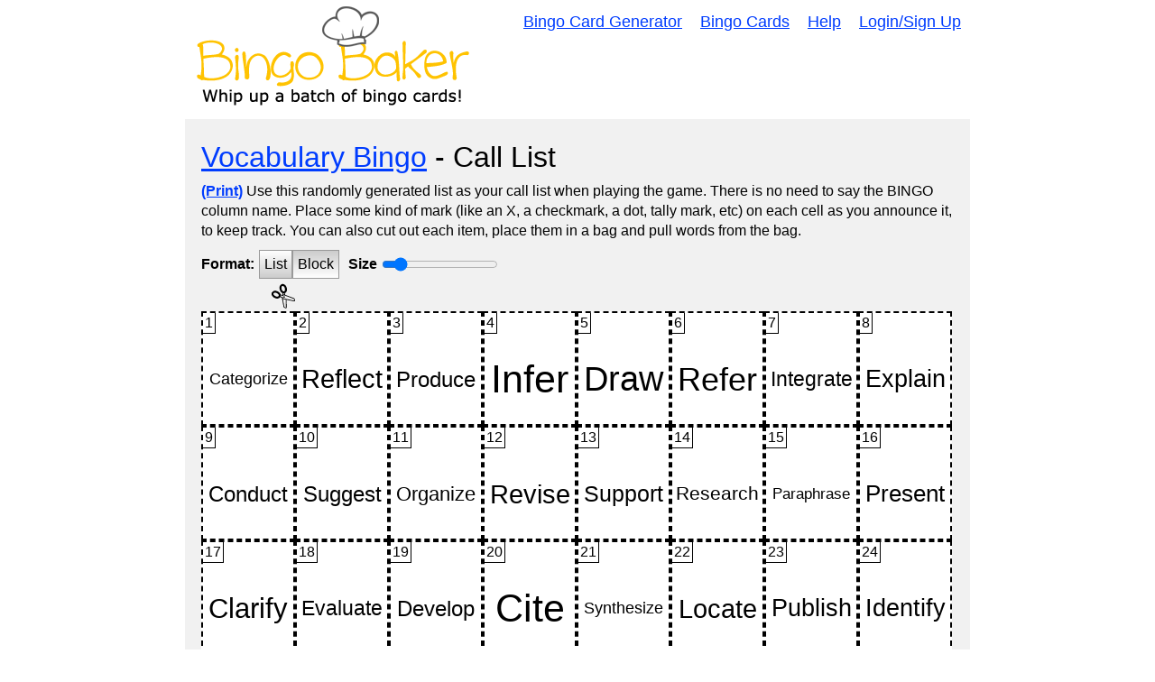

--- FILE ---
content_type: text/html; charset=utf-8
request_url: https://bingobaker.com/words/3308884
body_size: 6147
content:
<!DOCTYPE html>
<html xmlns="http://www.w3.org/1999/xhtml">
<head>
<meta http-equiv="Content-Type" content="text/html; charset=utf-8" />
<meta name="viewport" content="width=device-width, initial-scale=1">
<title>Vocabulary Bingo Call List</title>
<meta name="description" content="Use this call list for Vocabulary Bingo to conduct your bingo game." />

    

<link rel="icon" href="/favicon.ico"><!-- 32×32 -->
<link rel="icon" href="/.well-known/icon.svg" type="image/svg+xml">
<link rel="apple-touch-icon" href="/.well-known/apple.png"><!-- 180×180 -->
<link rel="manifest" href="/.well-known/site.webmanifest">






<link rel="stylesheet" href="/static/1760300139/CACHE/css/output.0bd5c669d346.css" type="text/css">

<meta name="google-site-verification" content="U_F6dHdF6CAhfX2AH3BpthzOHBr7YfT8U4yA-PYCQY8" />


    
    
        
        <meta property="og:site_name" content="Bingo Baker">
        <meta property="og:title" content="Vocabulary Bingo">
        <meta property="og:description" content="Use this call list for Vocabulary Bingo to conduct your bingo game.">
        <meta property="og:image" content="https://bingobaker.com/image/3308884/800/1/vocabulary-bingo.png">
        <meta property="og:url" content="https://bingobaker.com/words/3308884">
    

<style type="text/css">


</style>

    <meta name="robots" content="noindex">

</head>
<body>

<div id="header">
    <a href="/" id="logo"><img src="/static/1760300139/img/logo.gif" style="max-width:100%" alt="Bingo Baker - Bingo Card Maker" /></a>
    <div id="nav" role="navigation">
        <a href="/">Bingo Card Generator</a>
        <a href="/cards">Bingo Cards</a>
        <a href="/about">Help</a>
        
            <a href="/account/login">Login/Sign Up</a>
        
    </div>
</div>

<div class="wrapper">
    

<div class="container readable">
    <div id="card-wrapper" class="faqs">
        <div style="opacity:0; position:absolute; left:-10000px; top:-10000px">
            <svg data-namespace="" class="bingo-card-svg" version="1.1" xmlns="http://www.w3.org/2000/svg" xmlns:xlink="http://www.w3.org/1999/xlink" viewBox="0 0 760.0 1366.6666666666667"><rect class="nofill" width="760.0" height="1366.6666666666667" x="0" y="0" fill="rgba(255, 255, 255, 1.0)" /><defs><g id="svg-w-97072568" class="svg-cell"><rect data-row="0" data-col="0" aria-label="S-Categorize" aria-checked="false" role="checkbox"  width="150" height="150" x="0" y="0" fill-opacity="0" fill="transparent" /><text fill="rgba(0, 0, 0, 1.0)"  x="0" y="84" font-size="27" text-anchor="middle"   font-family="Arial, Helvetica, sans-serif"  ><tspan x="75.0" dy="0">Categorize</tspan></text></g><g id="svg-w-97072630" class="svg-cell"><rect data-row="0" data-col="1" aria-label="T-Reflect" aria-checked="false" role="checkbox"  width="150" height="150" x="0" y="0" fill-opacity="0" fill="transparent" /><text fill="rgba(0, 0, 0, 1.0)"  x="0" y="90" font-size="43" text-anchor="middle"   font-family="Arial, Helvetica, sans-serif"  ><tspan x="75.0" dy="0">Reflect</tspan></text></g><g id="svg-w-97072616" class="svg-cell"><rect data-row="0" data-col="2" aria-label="A-Produce" aria-checked="false" role="checkbox"  width="150" height="150" x="0" y="0" fill-opacity="0" fill="transparent" /><text fill="rgba(0, 0, 0, 1.0)"  x="0" y="88" font-size="36" text-anchor="middle"   font-family="Arial, Helvetica, sans-serif"  ><tspan x="75.0" dy="0">Produce</tspan></text></g><g id="svg-w-97072606" class="svg-cell"><rect data-row="0" data-col="3" aria-label="A-Infer" aria-checked="false" role="checkbox"  width="150" height="150" x="0" y="0" fill-opacity="0" fill="transparent" /><text fill="rgba(0, 0, 0, 1.0)"  x="0" y="97" font-size="64" text-anchor="middle"   font-family="Arial, Helvetica, sans-serif"  ><tspan x="75.0" dy="0">Infer</tspan></text></g><g id="svg-w-97072588" class="svg-cell"><rect data-row="0" data-col="4" aria-label="R-Draw" aria-checked="false" role="checkbox"  width="150" height="150" x="0" y="0" fill-opacity="0" fill="transparent" /><text fill="rgba(0, 0, 0, 1.0)"  x="0" y="95" font-size="57" text-anchor="middle"   font-family="Arial, Helvetica, sans-serif"  ><tspan x="75.0" dy="0">Draw</tspan></text></g><g id="svg-w-97072626" class="svg-cell"><rect data-row="1" data-col="0" aria-label="S-Refer" aria-checked="false" role="checkbox"  width="150" height="150" x="0" y="0" fill-opacity="0" fill="transparent" /><text fill="rgba(0, 0, 0, 1.0)"  x="0" y="94" font-size="54" text-anchor="middle"   font-family="Arial, Helvetica, sans-serif"  ><tspan x="75.0" dy="0">Refer</tspan></text></g><g id="svg-w-97072610" class="svg-cell"><rect data-row="1" data-col="1" aria-label="T-Integrate" aria-checked="false" role="checkbox"  width="150" height="150" x="0" y="0" fill-opacity="0" fill="transparent" /><text fill="rgba(0, 0, 0, 1.0)"  x="0" y="87" font-size="34" text-anchor="middle"   font-family="Arial, Helvetica, sans-serif"  ><tspan x="75.0" dy="0">Integrate</tspan></text></g><g id="svg-w-97072598" class="svg-cell"><rect data-row="1" data-col="2" aria-label="A-Explain" aria-checked="false" role="checkbox"  width="150" height="150" x="0" y="0" fill-opacity="0" fill="transparent" /><text fill="rgba(0, 0, 0, 1.0)"  x="0" y="89" font-size="41" text-anchor="middle"   font-family="Arial, Helvetica, sans-serif"  ><tspan x="75.0" dy="0">Explain</tspan></text></g><g id="svg-w-97072578" class="svg-cell"><rect data-row="1" data-col="3" aria-label="A-Conduct" aria-checked="false" role="checkbox"  width="150" height="150" x="0" y="0" fill-opacity="0" fill="transparent" /><text fill="rgba(0, 0, 0, 1.0)"  x="0" y="88" font-size="36" text-anchor="middle"   font-family="Arial, Helvetica, sans-serif"  ><tspan x="75.0" dy="0">Conduct</tspan></text></g><g id="svg-w-97072628" class="svg-cell"><rect data-row="1" data-col="4" aria-label="R-Suggest" aria-checked="false" role="checkbox"  width="150" height="150" x="0" y="0" fill-opacity="0" fill="transparent" /><text fill="rgba(0, 0, 0, 1.0)"  x="0" y="88" font-size="36" text-anchor="middle"   font-family="Arial, Helvetica, sans-serif"  ><tspan x="75.0" dy="0">Suggest</tspan></text></g><g id="svg-w-97072604" class="svg-cell"><rect data-row="2" data-col="0" aria-label="S-Organize" aria-checked="false" role="checkbox"  width="150" height="150" x="0" y="0" fill-opacity="0" fill="transparent" /><text fill="rgba(0, 0, 0, 1.0)"  x="0" y="87" font-size="33" text-anchor="middle"   font-family="Arial, Helvetica, sans-serif"  ><tspan x="75.0" dy="0">Organize</tspan></text></g><g id="svg-w-97072622" class="svg-cell"><rect data-row="2" data-col="1" aria-label="T-Revise" aria-checked="false" role="checkbox"  width="150" height="150" x="0" y="0" fill-opacity="0" fill="transparent" /><text fill="rgba(0, 0, 0, 1.0)"  x="0" y="91" font-size="44" text-anchor="middle"   font-family="Arial, Helvetica, sans-serif"  ><tspan x="75.0" dy="0">Revise</tspan></text></g><g id="svg-w-97072636" class="svg-cell"><rect data-row="2" data-col="2" aria-label="A-Support" aria-checked="false" role="checkbox"  width="150" height="150" x="0" y="0" fill-opacity="0" fill="transparent" /><text fill="rgba(0, 0, 0, 1.0)"  x="0" y="88" font-size="38" text-anchor="middle"   font-family="Arial, Helvetica, sans-serif"  ><tspan x="75.0" dy="0">Support</tspan></text></g><g id="svg-w-97072634" class="svg-cell"><rect data-row="2" data-col="3" aria-label="A-Research" aria-checked="false" role="checkbox"  width="150" height="150" x="0" y="0" fill-opacity="0" fill="transparent" /><text fill="rgba(0, 0, 0, 1.0)"  x="0" y="86" font-size="31" text-anchor="middle"   font-family="Arial, Helvetica, sans-serif"  ><tspan x="75.0" dy="0">Research</tspan></text></g><g id="svg-w-97072608" class="svg-cell"><rect data-row="2" data-col="4" aria-label="R-Paraphrase" aria-checked="false" role="checkbox"  width="150" height="150" x="0" y="0" fill-opacity="0" fill="transparent" /><text fill="rgba(0, 0, 0, 1.0)"  x="0" y="84" font-size="26" text-anchor="middle"   font-family="Arial, Helvetica, sans-serif"  ><tspan x="75.0" dy="0">Paraphrase</tspan></text></g><g id="svg-w-97072612" class="svg-cell"><rect data-row="3" data-col="0" aria-label="S-Present" aria-checked="false" role="checkbox"  width="150" height="150" x="0" y="0" fill-opacity="0" fill="transparent" /><text fill="rgba(0, 0, 0, 1.0)"  x="0" y="89" font-size="39" text-anchor="middle"   font-family="Arial, Helvetica, sans-serif"  ><tspan x="75.0" dy="0">Present</tspan></text></g><g id="svg-w-97072562" class="svg-cell"><rect data-row="3" data-col="1" aria-label="T-Clarify" aria-checked="false" role="checkbox"  width="150" height="150" x="0" y="0" fill-opacity="0" fill="transparent" /><text fill="rgba(0, 0, 0, 1.0)"  x="0" y="92" font-size="47" text-anchor="middle"   font-family="Arial, Helvetica, sans-serif"  ><tspan x="75.0" dy="0">Clarify</tspan></text></g><g id="svg-w-97072596" class="svg-cell"><rect data-row="3" data-col="2" aria-label="A-Evaluate" aria-checked="false" role="checkbox"  width="150" height="150" x="0" y="0" fill-opacity="0" fill="transparent" /><text fill="rgba(0, 0, 0, 1.0)"  x="0" y="87" font-size="34" text-anchor="middle"   font-family="Arial, Helvetica, sans-serif"  ><tspan x="75.0" dy="0">Evaluate</tspan></text></g><g id="svg-w-97072582" class="svg-cell"><rect data-row="3" data-col="3" aria-label="A-Develop" aria-checked="false" role="checkbox"  width="150" height="150" x="0" y="0" fill-opacity="0" fill="transparent" /><text fill="rgba(0, 0, 0, 1.0)"  x="0" y="88" font-size="36" text-anchor="middle"   font-family="Arial, Helvetica, sans-serif"  ><tspan x="75.0" dy="0">Develop</tspan></text></g><g id="svg-w-97072572" class="svg-cell"><rect data-row="3" data-col="4" aria-label="R-Cite" aria-checked="false" role="checkbox"  width="150" height="150" x="0" y="0" fill-opacity="0" fill="transparent" /><text fill="rgba(0, 0, 0, 1.0)"  x="0" y="97" font-size="64" text-anchor="middle"   font-family="Arial, Helvetica, sans-serif"  ><tspan x="75.0" dy="0">Cite</tspan></text></g><g id="svg-w-97072640" class="svg-cell"><rect data-row="4" data-col="0" aria-label="S-Synthesize" aria-checked="false" role="checkbox"  width="150" height="150" x="0" y="0" fill-opacity="0" fill="transparent" /><text fill="rgba(0, 0, 0, 1.0)"  x="0" y="84" font-size="27" text-anchor="middle"   font-family="Arial, Helvetica, sans-serif"  ><tspan x="75.0" dy="0">Synthesize</tspan></text></g><g id="svg-w-97072600" class="svg-cell"><rect data-row="4" data-col="1" aria-label="T-Locate" aria-checked="false" role="checkbox"  width="150" height="150" x="0" y="0" fill-opacity="0" fill="transparent" /><text fill="rgba(0, 0, 0, 1.0)"  x="0" y="91" font-size="44" text-anchor="middle"   font-family="Arial, Helvetica, sans-serif"  ><tspan x="75.0" dy="0">Locate</tspan></text></g><g id="svg-w-97072618" class="svg-cell"><rect data-row="4" data-col="2" aria-label="A-Publish" aria-checked="false" role="checkbox"  width="150" height="150" x="0" y="0" fill-opacity="0" fill="transparent" /><text fill="rgba(0, 0, 0, 1.0)"  x="0" y="89" font-size="41" text-anchor="middle"   font-family="Arial, Helvetica, sans-serif"  ><tspan x="75.0" dy="0">Publish</tspan></text></g><g id="svg-w-97072602" class="svg-cell"><rect data-row="4" data-col="3" aria-label="A-Identify" aria-checked="false" role="checkbox"  width="150" height="150" x="0" y="0" fill-opacity="0" fill="transparent" /><text fill="rgba(0, 0, 0, 1.0)"  x="0" y="89" font-size="41" text-anchor="middle"   font-family="Arial, Helvetica, sans-serif"  ><tspan x="75.0" dy="0">Identify</tspan></text></g><g id="svg-w-97072592" class="svg-cell"><rect data-row="4" data-col="4" aria-label="R-Elaborate" aria-checked="false" role="checkbox"  width="150" height="150" x="0" y="0" fill-opacity="0" fill="transparent" /><text fill="rgba(0, 0, 0, 1.0)"  x="0" y="86" font-size="31" text-anchor="middle"   font-family="Arial, Helvetica, sans-serif"  ><tspan x="75.0" dy="0">Elaborate</tspan></text></g><g id="svg-w-97072564" class="svg-cell"><rect data-row="5" data-col="0" aria-label="S-Articulate" aria-checked="false" role="checkbox"  width="150" height="150" x="0" y="0" fill-opacity="0" fill="transparent" /><text fill="rgba(0, 0, 0, 1.0)"  x="0" y="86" font-size="32" text-anchor="middle"   font-family="Arial, Helvetica, sans-serif"  ><tspan x="75.0" dy="0">Articulate</tspan></text></g><g id="svg-w-97072590" class="svg-cell"><rect data-row="5" data-col="1" aria-label="T-Describe" aria-checked="false" role="checkbox"  width="150" height="150" x="0" y="0" fill-opacity="0" fill="transparent" /><text fill="rgba(0, 0, 0, 1.0)"  x="0" y="87" font-size="34" text-anchor="middle"   font-family="Arial, Helvetica, sans-serif"  ><tspan x="75.0" dy="0">Describe</tspan></text></g><g id="svg-w-97072614" class="svg-cell"><rect data-row="5" data-col="2" aria-label="A-Interpret" aria-checked="false" role="checkbox"  width="150" height="150" x="0" y="0" fill-opacity="0" fill="transparent" /><text fill="rgba(0, 0, 0, 1.0)"  x="0" y="88" font-size="36" text-anchor="middle"   font-family="Arial, Helvetica, sans-serif"  ><tspan x="75.0" dy="0">Interpret</tspan></text></g><g id="svg-w-97072574" class="svg-cell"><rect data-row="5" data-col="3" aria-label="A-Comprehend" aria-checked="false" role="checkbox"  width="150" height="150" x="0" y="0" fill-opacity="0" fill="transparent" /><text fill="rgba(0, 0, 0, 1.0)"  x="0" y="83" font-size="23" text-anchor="middle"   font-family="Arial, Helvetica, sans-serif"  ><tspan x="75.0" dy="0">Comprehend</tspan></text></g><g id="svg-w-97072624" class="svg-cell"><rect data-row="5" data-col="4" aria-label="R-Recount" aria-checked="false" role="checkbox"  width="150" height="150" x="0" y="0" fill-opacity="0" fill="transparent" /><text fill="rgba(0, 0, 0, 1.0)"  x="0" y="88" font-size="36" text-anchor="middle"   font-family="Arial, Helvetica, sans-serif"  ><tspan x="75.0" dy="0">Recount</tspan></text></g><g id="svg-w-97072620" class="svg-cell"><rect data-row="6" data-col="0" aria-label="S-Respond" aria-checked="false" role="checkbox"  width="150" height="150" x="0" y="0" fill-opacity="0" fill="transparent" /><text fill="rgba(0, 0, 0, 1.0)"  x="0" y="87" font-size="33" text-anchor="middle"   font-family="Arial, Helvetica, sans-serif"  ><tspan x="75.0" dy="0">Respond</tspan></text></g><g id="svg-w-97072594" class="svg-cell"><rect data-row="6" data-col="1" aria-label="T-Determine" aria-checked="false" role="checkbox"  width="150" height="150" x="0" y="0" fill-opacity="0" fill="transparent" /><text fill="rgba(0, 0, 0, 1.0)"  x="0" y="85" font-size="29" text-anchor="middle"   font-family="Arial, Helvetica, sans-serif"  ><tspan x="75.0" dy="0">Determine</tspan></text></g><g id="svg-w-97072632" class="svg-cell"><rect data-row="6" data-col="2" aria-label="A-Summarize" aria-checked="false" role="checkbox"  width="150" height="150" x="0" y="0" fill-opacity="0" fill="transparent" /><text fill="rgba(0, 0, 0, 1.0)"  x="0" y="84" font-size="26" text-anchor="middle"   font-family="Arial, Helvetica, sans-serif"  ><tspan x="75.0" dy="0">Summarize</tspan></text></g><g id="svg-w-97072566" class="svg-cell"><rect data-row="6" data-col="3" aria-label="A-Collaborate" aria-checked="false" role="checkbox"  width="150" height="150" x="0" y="0" fill-opacity="0" fill="transparent" /><text fill="rgba(0, 0, 0, 1.0)"  x="0" y="84" font-size="26" text-anchor="middle"   font-family="Arial, Helvetica, sans-serif"  ><tspan x="75.0" dy="0">Collaborate</tspan></text></g><g id="svg-w-97072570" class="svg-cell"><rect data-row="6" data-col="4" aria-label="R-Compare" aria-checked="false" role="checkbox"  width="150" height="150" x="0" y="0" fill-opacity="0" fill="transparent" /><text fill="rgba(0, 0, 0, 1.0)"  x="0" y="86" font-size="32" text-anchor="middle"   font-family="Arial, Helvetica, sans-serif"  ><tspan x="75.0" dy="0">Compare</tspan></text></g><g id="svg-w-97072586" class="svg-cell"><rect data-row="7" data-col="0" aria-label="S-Demonstrate" aria-checked="false" role="checkbox"  width="150" height="150" x="0" y="0" fill-opacity="0" fill="transparent" /><text fill="rgba(0, 0, 0, 1.0)"  x="0" y="83" font-size="23" text-anchor="middle"   font-family="Arial, Helvetica, sans-serif"  ><tspan x="75.0" dy="0">Demonstrate</tspan></text></g><g id="svg-w-97072580" class="svg-cell"><rect data-row="7" data-col="1" aria-label="T-Contrast" aria-checked="false" role="checkbox"  width="150" height="150" x="0" y="0" fill-opacity="0" fill="transparent" /><text fill="rgba(0, 0, 0, 1.0)"  x="0" y="88" font-size="35" text-anchor="middle"   font-family="Arial, Helvetica, sans-serif"  ><tspan x="75.0" dy="0">Contrast</tspan></text></g><g id="svg-w-97072638" class="svg-cell"><rect data-row="7" data-col="2" aria-label="A-Trace" aria-checked="false" role="checkbox"  width="150" height="150" x="0" y="0" fill-opacity="0" fill="transparent" /><text fill="rgba(0, 0, 0, 1.0)"  x="0" y="94" font-size="53" text-anchor="middle"   font-family="Arial, Helvetica, sans-serif"  ><tspan x="75.0" dy="0">Trace</tspan></text></g><g id="svg-w-97072560" class="svg-cell"><rect data-row="7" data-col="3" aria-label="A-Analyze" aria-checked="false" role="checkbox"  width="150" height="150" x="0" y="0" fill-opacity="0" fill="transparent" /><text fill="rgba(0, 0, 0, 1.0)"  x="0" y="88" font-size="37" text-anchor="middle"   font-family="Arial, Helvetica, sans-serif"  ><tspan x="75.0" dy="0">Analyze</tspan></text></g><g id="svg-w-97072576" class="svg-cell"><rect data-row="7" data-col="4" aria-label="R-Claim" aria-checked="false" role="checkbox"  width="150" height="150" x="0" y="0" fill-opacity="0" fill="transparent" /><text fill="rgba(0, 0, 0, 1.0)"  x="0" y="93" font-size="52" text-anchor="middle"   font-family="Arial, Helvetica, sans-serif"  ><tspan x="75.0" dy="0">Claim</tspan></text></g><g id="svg-w-97072584" class="svg-cell"><rect data-row="8" data-col="0" aria-label="S-Distinguish" aria-checked="false" role="checkbox"  width="150" height="150" x="0" y="0" fill-opacity="0" fill="transparent" /><text fill="rgba(0, 0, 0, 1.0)"  x="0" y="84" font-size="27" text-anchor="middle"   font-family="Arial, Helvetica, sans-serif"  ><tspan x="75.0" dy="0">Distinguish</tspan></text></g><g id="svg-w--42" class="svg-cell"><rect data-row="8" data-col="1" aria-label="T" aria-checked="false" role="checkbox"  width="150" height="150" x="0" y="0" fill-opacity="0" fill="transparent" /></g><g id="svg-w--43" class="svg-cell"><rect data-row="8" data-col="2" aria-label="A" aria-checked="false" role="checkbox"  width="150" height="150" x="0" y="0" fill-opacity="0" fill="transparent" /></g><g id="svg-w--44" class="svg-cell"><rect data-row="8" data-col="3" aria-label="A" aria-checked="false" role="checkbox"  width="150" height="150" x="0" y="0" fill-opacity="0" fill="transparent" /></g><g id="svg-w--45" class="svg-cell"><rect data-row="8" data-col="4" aria-label="R" aria-checked="false" role="checkbox"  width="150" height="150" x="0" y="0" fill-opacity="0" fill="transparent" /></g></defs><g data-word-id="97072568" class="rect" x="1.6666666666666667" y="1.6666666666666667"><g class="svg-cell"><rect data-row="0" data-col="0" aria-label="S-Categorize" aria-checked="false" role="checkbox"  width="150" height="150" x="1.6666666666666667" y="1.6666666666666667" fill-opacity="0" fill="transparent" /><text fill="rgba(0, 0, 0, 1.0)"  x="1.6666666666666667" y="85.66666666666667" font-size="27" text-anchor="middle"   font-family="Arial, Helvetica, sans-serif"  ><tspan x="76.66666666666667" dy="0">Categorize</tspan></text></g></g><g data-word-id="97072630" class="rect" x="153.33333333333334" y="1.6666666666666667"><g class="svg-cell"><rect data-row="0" data-col="1" aria-label="T-Reflect" aria-checked="false" role="checkbox"  width="150" height="150" x="153.33333333333334" y="1.6666666666666667" fill-opacity="0" fill="transparent" /><text fill="rgba(0, 0, 0, 1.0)"  x="153.33333333333334" y="91.66666666666667" font-size="43" text-anchor="middle"   font-family="Arial, Helvetica, sans-serif"  ><tspan x="228.33333333333334" dy="0">Reflect</tspan></text></g></g><g data-word-id="97072616" class="rect" x="305.0" y="1.6666666666666667"><g class="svg-cell"><rect data-row="0" data-col="2" aria-label="A-Produce" aria-checked="false" role="checkbox"  width="150" height="150" x="305.0" y="1.6666666666666667" fill-opacity="0" fill="transparent" /><text fill="rgba(0, 0, 0, 1.0)"  x="305.0" y="89.66666666666667" font-size="36" text-anchor="middle"   font-family="Arial, Helvetica, sans-serif"  ><tspan x="380.0" dy="0">Produce</tspan></text></g></g><g data-word-id="97072606" class="rect" x="456.6666666666667" y="1.6666666666666667"><g class="svg-cell"><rect data-row="0" data-col="3" aria-label="A-Infer" aria-checked="false" role="checkbox"  width="150" height="150" x="456.6666666666667" y="1.6666666666666667" fill-opacity="0" fill="transparent" /><text fill="rgba(0, 0, 0, 1.0)"  x="456.6666666666667" y="98.66666666666667" font-size="64" text-anchor="middle"   font-family="Arial, Helvetica, sans-serif"  ><tspan x="531.6666666666667" dy="0">Infer</tspan></text></g></g><g data-word-id="97072588" class="rect" x="608.3333333333334" y="1.6666666666666667"><g class="svg-cell"><rect data-row="0" data-col="4" aria-label="R-Draw" aria-checked="false" role="checkbox"  width="150" height="150" x="608.3333333333334" y="1.6666666666666667" fill-opacity="0" fill="transparent" /><text fill="rgba(0, 0, 0, 1.0)"  x="608.3333333333334" y="96.66666666666667" font-size="57" text-anchor="middle"   font-family="Arial, Helvetica, sans-serif"  ><tspan x="683.3333333333334" dy="0">Draw</tspan></text></g></g><g data-word-id="97072626" class="rect" x="1.6666666666666667" y="153.33333333333334"><g class="svg-cell"><rect data-row="1" data-col="0" aria-label="S-Refer" aria-checked="false" role="checkbox"  width="150" height="150" x="1.6666666666666667" y="153.33333333333334" fill-opacity="0" fill="transparent" /><text fill="rgba(0, 0, 0, 1.0)"  x="1.6666666666666667" y="247.33333333333334" font-size="54" text-anchor="middle"   font-family="Arial, Helvetica, sans-serif"  ><tspan x="76.66666666666667" dy="0">Refer</tspan></text></g></g><g data-word-id="97072610" class="rect" x="153.33333333333334" y="153.33333333333334"><g class="svg-cell"><rect data-row="1" data-col="1" aria-label="T-Integrate" aria-checked="false" role="checkbox"  width="150" height="150" x="153.33333333333334" y="153.33333333333334" fill-opacity="0" fill="transparent" /><text fill="rgba(0, 0, 0, 1.0)"  x="153.33333333333334" y="240.33333333333334" font-size="34" text-anchor="middle"   font-family="Arial, Helvetica, sans-serif"  ><tspan x="228.33333333333334" dy="0">Integrate</tspan></text></g></g><g data-word-id="97072598" class="rect" x="305.0" y="153.33333333333334"><g class="svg-cell"><rect data-row="1" data-col="2" aria-label="A-Explain" aria-checked="false" role="checkbox"  width="150" height="150" x="305.0" y="153.33333333333334" fill-opacity="0" fill="transparent" /><text fill="rgba(0, 0, 0, 1.0)"  x="305.0" y="242.33333333333334" font-size="41" text-anchor="middle"   font-family="Arial, Helvetica, sans-serif"  ><tspan x="380.0" dy="0">Explain</tspan></text></g></g><g data-word-id="97072578" class="rect" x="456.6666666666667" y="153.33333333333334"><g class="svg-cell"><rect data-row="1" data-col="3" aria-label="A-Conduct" aria-checked="false" role="checkbox"  width="150" height="150" x="456.6666666666667" y="153.33333333333334" fill-opacity="0" fill="transparent" /><text fill="rgba(0, 0, 0, 1.0)"  x="456.6666666666667" y="241.33333333333334" font-size="36" text-anchor="middle"   font-family="Arial, Helvetica, sans-serif"  ><tspan x="531.6666666666667" dy="0">Conduct</tspan></text></g></g><g data-word-id="97072628" class="rect" x="608.3333333333334" y="153.33333333333334"><g class="svg-cell"><rect data-row="1" data-col="4" aria-label="R-Suggest" aria-checked="false" role="checkbox"  width="150" height="150" x="608.3333333333334" y="153.33333333333334" fill-opacity="0" fill="transparent" /><text fill="rgba(0, 0, 0, 1.0)"  x="608.3333333333334" y="241.33333333333334" font-size="36" text-anchor="middle"   font-family="Arial, Helvetica, sans-serif"  ><tspan x="683.3333333333334" dy="0">Suggest</tspan></text></g></g><g data-word-id="97072604" class="rect" x="1.6666666666666667" y="305.0"><g class="svg-cell"><rect data-row="2" data-col="0" aria-label="S-Organize" aria-checked="false" role="checkbox"  width="150" height="150" x="1.6666666666666667" y="305.0" fill-opacity="0" fill="transparent" /><text fill="rgba(0, 0, 0, 1.0)"  x="1.6666666666666667" y="392.0" font-size="33" text-anchor="middle"   font-family="Arial, Helvetica, sans-serif"  ><tspan x="76.66666666666667" dy="0">Organize</tspan></text></g></g><g data-word-id="97072622" class="rect" x="153.33333333333334" y="305.0"><g class="svg-cell"><rect data-row="2" data-col="1" aria-label="T-Revise" aria-checked="false" role="checkbox"  width="150" height="150" x="153.33333333333334" y="305.0" fill-opacity="0" fill="transparent" /><text fill="rgba(0, 0, 0, 1.0)"  x="153.33333333333334" y="396.0" font-size="44" text-anchor="middle"   font-family="Arial, Helvetica, sans-serif"  ><tspan x="228.33333333333334" dy="0">Revise</tspan></text></g></g><g data-word-id="97072636" class="rect" x="305.0" y="305.0"><g class="svg-cell"><rect data-row="2" data-col="2" aria-label="A-Support" aria-checked="false" role="checkbox"  width="150" height="150" x="305.0" y="305.0" fill-opacity="0" fill="transparent" /><text fill="rgba(0, 0, 0, 1.0)"  x="305.0" y="393.0" font-size="38" text-anchor="middle"   font-family="Arial, Helvetica, sans-serif"  ><tspan x="380.0" dy="0">Support</tspan></text></g></g><g data-word-id="97072634" class="rect" x="456.6666666666667" y="305.0"><g class="svg-cell"><rect data-row="2" data-col="3" aria-label="A-Research" aria-checked="false" role="checkbox"  width="150" height="150" x="456.6666666666667" y="305.0" fill-opacity="0" fill="transparent" /><text fill="rgba(0, 0, 0, 1.0)"  x="456.6666666666667" y="391.0" font-size="31" text-anchor="middle"   font-family="Arial, Helvetica, sans-serif"  ><tspan x="531.6666666666667" dy="0">Research</tspan></text></g></g><g data-word-id="97072608" class="rect" x="608.3333333333334" y="305.0"><g class="svg-cell"><rect data-row="2" data-col="4" aria-label="R-Paraphrase" aria-checked="false" role="checkbox"  width="150" height="150" x="608.3333333333334" y="305.0" fill-opacity="0" fill="transparent" /><text fill="rgba(0, 0, 0, 1.0)"  x="608.3333333333334" y="389.0" font-size="26" text-anchor="middle"   font-family="Arial, Helvetica, sans-serif"  ><tspan x="683.3333333333334" dy="0">Paraphrase</tspan></text></g></g><g data-word-id="97072612" class="rect" x="1.6666666666666667" y="456.6666666666667"><g class="svg-cell"><rect data-row="3" data-col="0" aria-label="S-Present" aria-checked="false" role="checkbox"  width="150" height="150" x="1.6666666666666667" y="456.6666666666667" fill-opacity="0" fill="transparent" /><text fill="rgba(0, 0, 0, 1.0)"  x="1.6666666666666667" y="545.6666666666667" font-size="39" text-anchor="middle"   font-family="Arial, Helvetica, sans-serif"  ><tspan x="76.66666666666667" dy="0">Present</tspan></text></g></g><g data-word-id="97072562" class="rect" x="153.33333333333334" y="456.6666666666667"><g class="svg-cell"><rect data-row="3" data-col="1" aria-label="T-Clarify" aria-checked="false" role="checkbox"  width="150" height="150" x="153.33333333333334" y="456.6666666666667" fill-opacity="0" fill="transparent" /><text fill="rgba(0, 0, 0, 1.0)"  x="153.33333333333334" y="548.6666666666667" font-size="47" text-anchor="middle"   font-family="Arial, Helvetica, sans-serif"  ><tspan x="228.33333333333334" dy="0">Clarify</tspan></text></g></g><g data-word-id="97072596" class="rect" x="305.0" y="456.6666666666667"><g class="svg-cell"><rect data-row="3" data-col="2" aria-label="A-Evaluate" aria-checked="false" role="checkbox"  width="150" height="150" x="305.0" y="456.6666666666667" fill-opacity="0" fill="transparent" /><text fill="rgba(0, 0, 0, 1.0)"  x="305.0" y="543.6666666666667" font-size="34" text-anchor="middle"   font-family="Arial, Helvetica, sans-serif"  ><tspan x="380.0" dy="0">Evaluate</tspan></text></g></g><g data-word-id="97072582" class="rect" x="456.6666666666667" y="456.6666666666667"><g class="svg-cell"><rect data-row="3" data-col="3" aria-label="A-Develop" aria-checked="false" role="checkbox"  width="150" height="150" x="456.6666666666667" y="456.6666666666667" fill-opacity="0" fill="transparent" /><text fill="rgba(0, 0, 0, 1.0)"  x="456.6666666666667" y="544.6666666666667" font-size="36" text-anchor="middle"   font-family="Arial, Helvetica, sans-serif"  ><tspan x="531.6666666666667" dy="0">Develop</tspan></text></g></g><g data-word-id="97072572" class="rect" x="608.3333333333334" y="456.6666666666667"><g class="svg-cell"><rect data-row="3" data-col="4" aria-label="R-Cite" aria-checked="false" role="checkbox"  width="150" height="150" x="608.3333333333334" y="456.6666666666667" fill-opacity="0" fill="transparent" /><text fill="rgba(0, 0, 0, 1.0)"  x="608.3333333333334" y="553.6666666666667" font-size="64" text-anchor="middle"   font-family="Arial, Helvetica, sans-serif"  ><tspan x="683.3333333333334" dy="0">Cite</tspan></text></g></g><g data-word-id="97072640" class="rect" x="1.6666666666666667" y="608.3333333333334"><g class="svg-cell"><rect data-row="4" data-col="0" aria-label="S-Synthesize" aria-checked="false" role="checkbox"  width="150" height="150" x="1.6666666666666667" y="608.3333333333334" fill-opacity="0" fill="transparent" /><text fill="rgba(0, 0, 0, 1.0)"  x="1.6666666666666667" y="692.3333333333334" font-size="27" text-anchor="middle"   font-family="Arial, Helvetica, sans-serif"  ><tspan x="76.66666666666667" dy="0">Synthesize</tspan></text></g></g><g data-word-id="97072600" class="rect" x="153.33333333333334" y="608.3333333333334"><g class="svg-cell"><rect data-row="4" data-col="1" aria-label="T-Locate" aria-checked="false" role="checkbox"  width="150" height="150" x="153.33333333333334" y="608.3333333333334" fill-opacity="0" fill="transparent" /><text fill="rgba(0, 0, 0, 1.0)"  x="153.33333333333334" y="699.3333333333334" font-size="44" text-anchor="middle"   font-family="Arial, Helvetica, sans-serif"  ><tspan x="228.33333333333334" dy="0">Locate</tspan></text></g></g><g data-word-id="97072618" class="rect" x="305.0" y="608.3333333333334"><g class="svg-cell"><rect data-row="4" data-col="2" aria-label="A-Publish" aria-checked="false" role="checkbox"  width="150" height="150" x="305.0" y="608.3333333333334" fill-opacity="0" fill="transparent" /><text fill="rgba(0, 0, 0, 1.0)"  x="305.0" y="697.3333333333334" font-size="41" text-anchor="middle"   font-family="Arial, Helvetica, sans-serif"  ><tspan x="380.0" dy="0">Publish</tspan></text></g></g><g data-word-id="97072602" class="rect" x="456.6666666666667" y="608.3333333333334"><g class="svg-cell"><rect data-row="4" data-col="3" aria-label="A-Identify" aria-checked="false" role="checkbox"  width="150" height="150" x="456.6666666666667" y="608.3333333333334" fill-opacity="0" fill="transparent" /><text fill="rgba(0, 0, 0, 1.0)"  x="456.6666666666667" y="697.3333333333334" font-size="41" text-anchor="middle"   font-family="Arial, Helvetica, sans-serif"  ><tspan x="531.6666666666667" dy="0">Identify</tspan></text></g></g><g data-word-id="97072592" class="rect" x="608.3333333333334" y="608.3333333333334"><g class="svg-cell"><rect data-row="4" data-col="4" aria-label="R-Elaborate" aria-checked="false" role="checkbox"  width="150" height="150" x="608.3333333333334" y="608.3333333333334" fill-opacity="0" fill="transparent" /><text fill="rgba(0, 0, 0, 1.0)"  x="608.3333333333334" y="694.3333333333334" font-size="31" text-anchor="middle"   font-family="Arial, Helvetica, sans-serif"  ><tspan x="683.3333333333334" dy="0">Elaborate</tspan></text></g></g><g data-word-id="97072564" class="rect" x="1.6666666666666667" y="760.0"><g class="svg-cell"><rect data-row="5" data-col="0" aria-label="S-Articulate" aria-checked="false" role="checkbox"  width="150" height="150" x="1.6666666666666667" y="760.0" fill-opacity="0" fill="transparent" /><text fill="rgba(0, 0, 0, 1.0)"  x="1.6666666666666667" y="846.0" font-size="32" text-anchor="middle"   font-family="Arial, Helvetica, sans-serif"  ><tspan x="76.66666666666667" dy="0">Articulate</tspan></text></g></g><g data-word-id="97072590" class="rect" x="153.33333333333334" y="760.0"><g class="svg-cell"><rect data-row="5" data-col="1" aria-label="T-Describe" aria-checked="false" role="checkbox"  width="150" height="150" x="153.33333333333334" y="760.0" fill-opacity="0" fill="transparent" /><text fill="rgba(0, 0, 0, 1.0)"  x="153.33333333333334" y="847.0" font-size="34" text-anchor="middle"   font-family="Arial, Helvetica, sans-serif"  ><tspan x="228.33333333333334" dy="0">Describe</tspan></text></g></g><g data-word-id="97072614" class="rect" x="305.0" y="760.0"><g class="svg-cell"><rect data-row="5" data-col="2" aria-label="A-Interpret" aria-checked="false" role="checkbox"  width="150" height="150" x="305.0" y="760.0" fill-opacity="0" fill="transparent" /><text fill="rgba(0, 0, 0, 1.0)"  x="305.0" y="848.0" font-size="36" text-anchor="middle"   font-family="Arial, Helvetica, sans-serif"  ><tspan x="380.0" dy="0">Interpret</tspan></text></g></g><g data-word-id="97072574" class="rect" x="456.6666666666667" y="760.0"><g class="svg-cell"><rect data-row="5" data-col="3" aria-label="A-Comprehend" aria-checked="false" role="checkbox"  width="150" height="150" x="456.6666666666667" y="760.0" fill-opacity="0" fill="transparent" /><text fill="rgba(0, 0, 0, 1.0)"  x="456.6666666666667" y="843.0" font-size="23" text-anchor="middle"   font-family="Arial, Helvetica, sans-serif"  ><tspan x="531.6666666666667" dy="0">Comprehend</tspan></text></g></g><g data-word-id="97072624" class="rect" x="608.3333333333334" y="760.0"><g class="svg-cell"><rect data-row="5" data-col="4" aria-label="R-Recount" aria-checked="false" role="checkbox"  width="150" height="150" x="608.3333333333334" y="760.0" fill-opacity="0" fill="transparent" /><text fill="rgba(0, 0, 0, 1.0)"  x="608.3333333333334" y="848.0" font-size="36" text-anchor="middle"   font-family="Arial, Helvetica, sans-serif"  ><tspan x="683.3333333333334" dy="0">Recount</tspan></text></g></g><g data-word-id="97072620" class="rect" x="1.6666666666666667" y="911.6666666666666"><g class="svg-cell"><rect data-row="6" data-col="0" aria-label="S-Respond" aria-checked="false" role="checkbox"  width="150" height="150" x="1.6666666666666667" y="911.6666666666666" fill-opacity="0" fill="transparent" /><text fill="rgba(0, 0, 0, 1.0)"  x="1.6666666666666667" y="998.6666666666666" font-size="33" text-anchor="middle"   font-family="Arial, Helvetica, sans-serif"  ><tspan x="76.66666666666667" dy="0">Respond</tspan></text></g></g><g data-word-id="97072594" class="rect" x="153.33333333333334" y="911.6666666666666"><g class="svg-cell"><rect data-row="6" data-col="1" aria-label="T-Determine" aria-checked="false" role="checkbox"  width="150" height="150" x="153.33333333333334" y="911.6666666666666" fill-opacity="0" fill="transparent" /><text fill="rgba(0, 0, 0, 1.0)"  x="153.33333333333334" y="996.6666666666666" font-size="29" text-anchor="middle"   font-family="Arial, Helvetica, sans-serif"  ><tspan x="228.33333333333334" dy="0">Determine</tspan></text></g></g><g data-word-id="97072632" class="rect" x="305.0" y="911.6666666666666"><g class="svg-cell"><rect data-row="6" data-col="2" aria-label="A-Summarize" aria-checked="false" role="checkbox"  width="150" height="150" x="305.0" y="911.6666666666666" fill-opacity="0" fill="transparent" /><text fill="rgba(0, 0, 0, 1.0)"  x="305.0" y="995.6666666666666" font-size="26" text-anchor="middle"   font-family="Arial, Helvetica, sans-serif"  ><tspan x="380.0" dy="0">Summarize</tspan></text></g></g><g data-word-id="97072566" class="rect" x="456.6666666666667" y="911.6666666666666"><g class="svg-cell"><rect data-row="6" data-col="3" aria-label="A-Collaborate" aria-checked="false" role="checkbox"  width="150" height="150" x="456.6666666666667" y="911.6666666666666" fill-opacity="0" fill="transparent" /><text fill="rgba(0, 0, 0, 1.0)"  x="456.6666666666667" y="995.6666666666666" font-size="26" text-anchor="middle"   font-family="Arial, Helvetica, sans-serif"  ><tspan x="531.6666666666667" dy="0">Collaborate</tspan></text></g></g><g data-word-id="97072570" class="rect" x="608.3333333333334" y="911.6666666666666"><g class="svg-cell"><rect data-row="6" data-col="4" aria-label="R-Compare" aria-checked="false" role="checkbox"  width="150" height="150" x="608.3333333333334" y="911.6666666666666" fill-opacity="0" fill="transparent" /><text fill="rgba(0, 0, 0, 1.0)"  x="608.3333333333334" y="997.6666666666666" font-size="32" text-anchor="middle"   font-family="Arial, Helvetica, sans-serif"  ><tspan x="683.3333333333334" dy="0">Compare</tspan></text></g></g><g data-word-id="97072586" class="rect" x="1.6666666666666667" y="1063.3333333333333"><g class="svg-cell"><rect data-row="7" data-col="0" aria-label="S-Demonstrate" aria-checked="false" role="checkbox"  width="150" height="150" x="1.6666666666666667" y="1063.3333333333333" fill-opacity="0" fill="transparent" /><text fill="rgba(0, 0, 0, 1.0)"  x="1.6666666666666667" y="1146.3333333333333" font-size="23" text-anchor="middle"   font-family="Arial, Helvetica, sans-serif"  ><tspan x="76.66666666666667" dy="0">Demonstrate</tspan></text></g></g><g data-word-id="97072580" class="rect" x="153.33333333333334" y="1063.3333333333333"><g class="svg-cell"><rect data-row="7" data-col="1" aria-label="T-Contrast" aria-checked="false" role="checkbox"  width="150" height="150" x="153.33333333333334" y="1063.3333333333333" fill-opacity="0" fill="transparent" /><text fill="rgba(0, 0, 0, 1.0)"  x="153.33333333333334" y="1151.3333333333333" font-size="35" text-anchor="middle"   font-family="Arial, Helvetica, sans-serif"  ><tspan x="228.33333333333334" dy="0">Contrast</tspan></text></g></g><g data-word-id="97072638" class="rect" x="305.0" y="1063.3333333333333"><g class="svg-cell"><rect data-row="7" data-col="2" aria-label="A-Trace" aria-checked="false" role="checkbox"  width="150" height="150" x="305.0" y="1063.3333333333333" fill-opacity="0" fill="transparent" /><text fill="rgba(0, 0, 0, 1.0)"  x="305.0" y="1157.3333333333333" font-size="53" text-anchor="middle"   font-family="Arial, Helvetica, sans-serif"  ><tspan x="380.0" dy="0">Trace</tspan></text></g></g><g data-word-id="97072560" class="rect" x="456.6666666666667" y="1063.3333333333333"><g class="svg-cell"><rect data-row="7" data-col="3" aria-label="A-Analyze" aria-checked="false" role="checkbox"  width="150" height="150" x="456.6666666666667" y="1063.3333333333333" fill-opacity="0" fill="transparent" /><text fill="rgba(0, 0, 0, 1.0)"  x="456.6666666666667" y="1151.3333333333333" font-size="37" text-anchor="middle"   font-family="Arial, Helvetica, sans-serif"  ><tspan x="531.6666666666667" dy="0">Analyze</tspan></text></g></g><g data-word-id="97072576" class="rect" x="608.3333333333334" y="1063.3333333333333"><g class="svg-cell"><rect data-row="7" data-col="4" aria-label="R-Claim" aria-checked="false" role="checkbox"  width="150" height="150" x="608.3333333333334" y="1063.3333333333333" fill-opacity="0" fill="transparent" /><text fill="rgba(0, 0, 0, 1.0)"  x="608.3333333333334" y="1156.3333333333333" font-size="52" text-anchor="middle"   font-family="Arial, Helvetica, sans-serif"  ><tspan x="683.3333333333334" dy="0">Claim</tspan></text></g></g><g data-word-id="97072584" class="rect" x="1.6666666666666667" y="1215.0"><g class="svg-cell"><rect data-row="8" data-col="0" aria-label="S-Distinguish" aria-checked="false" role="checkbox"  width="150" height="150" x="1.6666666666666667" y="1215.0" fill-opacity="0" fill="transparent" /><text fill="rgba(0, 0, 0, 1.0)"  x="1.6666666666666667" y="1299.0" font-size="27" text-anchor="middle"   font-family="Arial, Helvetica, sans-serif"  ><tspan x="76.66666666666667" dy="0">Distinguish</tspan></text></g></g><g data-word-id="-42" class="rect" x="153.33333333333334" y="1215.0"><g class="svg-cell"><rect data-row="8" data-col="1" aria-label="T" aria-checked="false" role="checkbox"  width="150" height="150" x="153.33333333333334" y="1215.0" fill-opacity="0" fill="transparent" /></g></g><g data-word-id="-43" class="rect" x="305.0" y="1215.0"><g class="svg-cell"><rect data-row="8" data-col="2" aria-label="A" aria-checked="false" role="checkbox"  width="150" height="150" x="305.0" y="1215.0" fill-opacity="0" fill="transparent" /></g></g><g data-word-id="-44" class="rect" x="456.6666666666667" y="1215.0"><g class="svg-cell"><rect data-row="8" data-col="3" aria-label="A" aria-checked="false" role="checkbox"  width="150" height="150" x="456.6666666666667" y="1215.0" fill-opacity="0" fill="transparent" /></g></g><g data-word-id="-45" class="rect" x="608.3333333333334" y="1215.0"><g class="svg-cell"><rect data-row="8" data-col="4" aria-label="R" aria-checked="false" role="checkbox"  width="150" height="150" x="608.3333333333334" y="1215.0" fill-opacity="0" fill="transparent" /></g></g><rect width="760.0" height="1.6666666666666667" x="0" y="0.0" fill="rgba(0, 0, 0, 1.0)" /><rect width="760.0" height="1.6666666666666667" x="0" y="151.66666666666666" fill="rgba(0, 0, 0, 1.0)" /><rect width="760.0" height="1.6666666666666667" x="0" y="303.3333333333333" fill="rgba(0, 0, 0, 1.0)" /><rect width="760.0" height="1.6666666666666667" x="0" y="455.0" fill="rgba(0, 0, 0, 1.0)" /><rect width="760.0" height="1.6666666666666667" x="0" y="606.6666666666666" fill="rgba(0, 0, 0, 1.0)" /><rect width="760.0" height="1.6666666666666667" x="0" y="758.3333333333334" fill="rgba(0, 0, 0, 1.0)" /><rect width="760.0" height="1.6666666666666667" x="0" y="910.0" fill="rgba(0, 0, 0, 1.0)" /><rect width="760.0" height="1.6666666666666667" x="0" y="1061.6666666666667" fill="rgba(0, 0, 0, 1.0)" /><rect width="760.0" height="1.6666666666666667" x="0" y="1213.3333333333333" fill="rgba(0, 0, 0, 1.0)" /><rect width="760.0" height="1.6666666666666667" x="0" y="1365.0" fill="rgba(0, 0, 0, 1.0)" /><rect width="1.6666666666666667" height="1366.6666666666667" x="0.0" y="0" fill="rgba(0, 0, 0, 1.0)" /><rect width="1.6666666666666667" height="1366.6666666666667" x="151.66666666666666" y="0" fill="rgba(0, 0, 0, 1.0)" /><rect width="1.6666666666666667" height="1366.6666666666667" x="303.3333333333333" y="0" fill="rgba(0, 0, 0, 1.0)" /><rect width="1.6666666666666667" height="1366.6666666666667" x="455.0" y="0" fill="rgba(0, 0, 0, 1.0)" /><rect width="1.6666666666666667" height="1366.6666666666667" x="606.6666666666666" y="0" fill="rgba(0, 0, 0, 1.0)" /><rect width="1.6666666666666667" height="1366.6666666666667" x="758.3333333333334" y="0" fill="rgba(0, 0, 0, 1.0)" /></svg>
        </div>
        <h1><a href="/view/3308884">Vocabulary Bingo</a> - Call List</h1>
        <p><strong><a href="javascript:window.print()" class="noprint">(Print)</a></strong> Use this randomly generated list as your call list when playing the game. There is no need to say the BINGO column name. Place some kind of mark (like an X, a checkmark, a dot, tally mark, etc) on each cell as you announce it, to keep track. You can also cut out each item, place them in a bag and pull words from the bag.</p>
        <div class="noprint">
            <div style="margin-bottom:20px; display:flex; align-items:center">
                <label style="margin:0; font-weight:bold;">Format:</label>
                <button data-layout="list" class="layout-button" style="margin-left:5px">List</button>
                <button data-layout="block" class="layout-button" style="margin-left:0px" class="depressed">Block</button>
                <label style="font-weight:bold; margin:0; margin-right:5px; margin-left:10px;" class="sizer">Size</label>
                <input type="range" min="50" step="10" max="500" value="100" class="slider sizer" id="ranger" style="display:block; max-width:200px; margin:0;">
            </div>
        </div>
        <br />
        <div data-layout="block" class="word-list-output">
            <div class="word-list">
    <div class="cut"></div>
    <div class="word-list-item " style="background-color:rgba(255, 255, 255, 1.0); color:rgba(0, 0, 0, 1.0)">
    <div class="word-list-legend"><span>1</span></div>
    <svg
    id="caller-97072568"
    class="bingo-card-svg call-item"
    style="background-color:rgba(255, 255, 255, 1.0)"
    version="1.1"
    xmlns="http://www.w3.org/2000/svg"
    xmlns:xlink="http://www.w3.org/1999/xlink"
    viewBox="0 0 150 150">
    <use x="0" y="0" data-word-id="97072568" class="" xlink:href="#svg-w-97072568" />
    
    
</svg>

</div><div class="word-list-item " style="background-color:rgba(255, 255, 255, 1.0); color:rgba(0, 0, 0, 1.0)">
    <div class="word-list-legend"><span>2</span></div>
    <svg
    id="caller-97072630"
    class="bingo-card-svg call-item"
    style="background-color:rgba(255, 255, 255, 1.0)"
    version="1.1"
    xmlns="http://www.w3.org/2000/svg"
    xmlns:xlink="http://www.w3.org/1999/xlink"
    viewBox="0 0 150 150">
    <use x="0" y="0" data-word-id="97072630" class="" xlink:href="#svg-w-97072630" />
    
    
</svg>

</div><div class="word-list-item " style="background-color:rgba(255, 255, 255, 1.0); color:rgba(0, 0, 0, 1.0)">
    <div class="word-list-legend"><span>3</span></div>
    <svg
    id="caller-97072616"
    class="bingo-card-svg call-item"
    style="background-color:rgba(255, 255, 255, 1.0)"
    version="1.1"
    xmlns="http://www.w3.org/2000/svg"
    xmlns:xlink="http://www.w3.org/1999/xlink"
    viewBox="0 0 150 150">
    <use x="0" y="0" data-word-id="97072616" class="" xlink:href="#svg-w-97072616" />
    
    
</svg>

</div><div class="word-list-item " style="background-color:rgba(255, 255, 255, 1.0); color:rgba(0, 0, 0, 1.0)">
    <div class="word-list-legend"><span>4</span></div>
    <svg
    id="caller-97072606"
    class="bingo-card-svg call-item"
    style="background-color:rgba(255, 255, 255, 1.0)"
    version="1.1"
    xmlns="http://www.w3.org/2000/svg"
    xmlns:xlink="http://www.w3.org/1999/xlink"
    viewBox="0 0 150 150">
    <use x="0" y="0" data-word-id="97072606" class="" xlink:href="#svg-w-97072606" />
    
    
</svg>

</div><div class="word-list-item " style="background-color:rgba(255, 255, 255, 1.0); color:rgba(0, 0, 0, 1.0)">
    <div class="word-list-legend"><span>5</span></div>
    <svg
    id="caller-97072588"
    class="bingo-card-svg call-item"
    style="background-color:rgba(255, 255, 255, 1.0)"
    version="1.1"
    xmlns="http://www.w3.org/2000/svg"
    xmlns:xlink="http://www.w3.org/1999/xlink"
    viewBox="0 0 150 150">
    <use x="0" y="0" data-word-id="97072588" class="" xlink:href="#svg-w-97072588" />
    
    
</svg>

</div><div class="word-list-item " style="background-color:rgba(255, 255, 255, 1.0); color:rgba(0, 0, 0, 1.0)">
    <div class="word-list-legend"><span>6</span></div>
    <svg
    id="caller-97072626"
    class="bingo-card-svg call-item"
    style="background-color:rgba(255, 255, 255, 1.0)"
    version="1.1"
    xmlns="http://www.w3.org/2000/svg"
    xmlns:xlink="http://www.w3.org/1999/xlink"
    viewBox="0 0 150 150">
    <use x="0" y="0" data-word-id="97072626" class="" xlink:href="#svg-w-97072626" />
    
    
</svg>

</div><div class="word-list-item " style="background-color:rgba(255, 255, 255, 1.0); color:rgba(0, 0, 0, 1.0)">
    <div class="word-list-legend"><span>7</span></div>
    <svg
    id="caller-97072610"
    class="bingo-card-svg call-item"
    style="background-color:rgba(255, 255, 255, 1.0)"
    version="1.1"
    xmlns="http://www.w3.org/2000/svg"
    xmlns:xlink="http://www.w3.org/1999/xlink"
    viewBox="0 0 150 150">
    <use x="0" y="0" data-word-id="97072610" class="" xlink:href="#svg-w-97072610" />
    
    
</svg>

</div><div class="word-list-item " style="background-color:rgba(255, 255, 255, 1.0); color:rgba(0, 0, 0, 1.0)">
    <div class="word-list-legend"><span>8</span></div>
    <svg
    id="caller-97072598"
    class="bingo-card-svg call-item"
    style="background-color:rgba(255, 255, 255, 1.0)"
    version="1.1"
    xmlns="http://www.w3.org/2000/svg"
    xmlns:xlink="http://www.w3.org/1999/xlink"
    viewBox="0 0 150 150">
    <use x="0" y="0" data-word-id="97072598" class="" xlink:href="#svg-w-97072598" />
    
    
</svg>

</div><div class="word-list-item " style="background-color:rgba(255, 255, 255, 1.0); color:rgba(0, 0, 0, 1.0)">
    <div class="word-list-legend"><span>9</span></div>
    <svg
    id="caller-97072578"
    class="bingo-card-svg call-item"
    style="background-color:rgba(255, 255, 255, 1.0)"
    version="1.1"
    xmlns="http://www.w3.org/2000/svg"
    xmlns:xlink="http://www.w3.org/1999/xlink"
    viewBox="0 0 150 150">
    <use x="0" y="0" data-word-id="97072578" class="" xlink:href="#svg-w-97072578" />
    
    
</svg>

</div><div class="word-list-item " style="background-color:rgba(255, 255, 255, 1.0); color:rgba(0, 0, 0, 1.0)">
    <div class="word-list-legend"><span>10</span></div>
    <svg
    id="caller-97072628"
    class="bingo-card-svg call-item"
    style="background-color:rgba(255, 255, 255, 1.0)"
    version="1.1"
    xmlns="http://www.w3.org/2000/svg"
    xmlns:xlink="http://www.w3.org/1999/xlink"
    viewBox="0 0 150 150">
    <use x="0" y="0" data-word-id="97072628" class="" xlink:href="#svg-w-97072628" />
    
    
</svg>

</div><div class="word-list-item " style="background-color:rgba(255, 255, 255, 1.0); color:rgba(0, 0, 0, 1.0)">
    <div class="word-list-legend"><span>11</span></div>
    <svg
    id="caller-97072604"
    class="bingo-card-svg call-item"
    style="background-color:rgba(255, 255, 255, 1.0)"
    version="1.1"
    xmlns="http://www.w3.org/2000/svg"
    xmlns:xlink="http://www.w3.org/1999/xlink"
    viewBox="0 0 150 150">
    <use x="0" y="0" data-word-id="97072604" class="" xlink:href="#svg-w-97072604" />
    
    
</svg>

</div><div class="word-list-item " style="background-color:rgba(255, 255, 255, 1.0); color:rgba(0, 0, 0, 1.0)">
    <div class="word-list-legend"><span>12</span></div>
    <svg
    id="caller-97072622"
    class="bingo-card-svg call-item"
    style="background-color:rgba(255, 255, 255, 1.0)"
    version="1.1"
    xmlns="http://www.w3.org/2000/svg"
    xmlns:xlink="http://www.w3.org/1999/xlink"
    viewBox="0 0 150 150">
    <use x="0" y="0" data-word-id="97072622" class="" xlink:href="#svg-w-97072622" />
    
    
</svg>

</div><div class="word-list-item " style="background-color:rgba(255, 255, 255, 1.0); color:rgba(0, 0, 0, 1.0)">
    <div class="word-list-legend"><span>13</span></div>
    <svg
    id="caller-97072636"
    class="bingo-card-svg call-item"
    style="background-color:rgba(255, 255, 255, 1.0)"
    version="1.1"
    xmlns="http://www.w3.org/2000/svg"
    xmlns:xlink="http://www.w3.org/1999/xlink"
    viewBox="0 0 150 150">
    <use x="0" y="0" data-word-id="97072636" class="" xlink:href="#svg-w-97072636" />
    
    
</svg>

</div><div class="word-list-item " style="background-color:rgba(255, 255, 255, 1.0); color:rgba(0, 0, 0, 1.0)">
    <div class="word-list-legend"><span>14</span></div>
    <svg
    id="caller-97072634"
    class="bingo-card-svg call-item"
    style="background-color:rgba(255, 255, 255, 1.0)"
    version="1.1"
    xmlns="http://www.w3.org/2000/svg"
    xmlns:xlink="http://www.w3.org/1999/xlink"
    viewBox="0 0 150 150">
    <use x="0" y="0" data-word-id="97072634" class="" xlink:href="#svg-w-97072634" />
    
    
</svg>

</div><div class="word-list-item " style="background-color:rgba(255, 255, 255, 1.0); color:rgba(0, 0, 0, 1.0)">
    <div class="word-list-legend"><span>15</span></div>
    <svg
    id="caller-97072608"
    class="bingo-card-svg call-item"
    style="background-color:rgba(255, 255, 255, 1.0)"
    version="1.1"
    xmlns="http://www.w3.org/2000/svg"
    xmlns:xlink="http://www.w3.org/1999/xlink"
    viewBox="0 0 150 150">
    <use x="0" y="0" data-word-id="97072608" class="" xlink:href="#svg-w-97072608" />
    
    
</svg>

</div><div class="word-list-item " style="background-color:rgba(255, 255, 255, 1.0); color:rgba(0, 0, 0, 1.0)">
    <div class="word-list-legend"><span>16</span></div>
    <svg
    id="caller-97072612"
    class="bingo-card-svg call-item"
    style="background-color:rgba(255, 255, 255, 1.0)"
    version="1.1"
    xmlns="http://www.w3.org/2000/svg"
    xmlns:xlink="http://www.w3.org/1999/xlink"
    viewBox="0 0 150 150">
    <use x="0" y="0" data-word-id="97072612" class="" xlink:href="#svg-w-97072612" />
    
    
</svg>

</div><div class="word-list-item " style="background-color:rgba(255, 255, 255, 1.0); color:rgba(0, 0, 0, 1.0)">
    <div class="word-list-legend"><span>17</span></div>
    <svg
    id="caller-97072562"
    class="bingo-card-svg call-item"
    style="background-color:rgba(255, 255, 255, 1.0)"
    version="1.1"
    xmlns="http://www.w3.org/2000/svg"
    xmlns:xlink="http://www.w3.org/1999/xlink"
    viewBox="0 0 150 150">
    <use x="0" y="0" data-word-id="97072562" class="" xlink:href="#svg-w-97072562" />
    
    
</svg>

</div><div class="word-list-item " style="background-color:rgba(255, 255, 255, 1.0); color:rgba(0, 0, 0, 1.0)">
    <div class="word-list-legend"><span>18</span></div>
    <svg
    id="caller-97072596"
    class="bingo-card-svg call-item"
    style="background-color:rgba(255, 255, 255, 1.0)"
    version="1.1"
    xmlns="http://www.w3.org/2000/svg"
    xmlns:xlink="http://www.w3.org/1999/xlink"
    viewBox="0 0 150 150">
    <use x="0" y="0" data-word-id="97072596" class="" xlink:href="#svg-w-97072596" />
    
    
</svg>

</div><div class="word-list-item " style="background-color:rgba(255, 255, 255, 1.0); color:rgba(0, 0, 0, 1.0)">
    <div class="word-list-legend"><span>19</span></div>
    <svg
    id="caller-97072582"
    class="bingo-card-svg call-item"
    style="background-color:rgba(255, 255, 255, 1.0)"
    version="1.1"
    xmlns="http://www.w3.org/2000/svg"
    xmlns:xlink="http://www.w3.org/1999/xlink"
    viewBox="0 0 150 150">
    <use x="0" y="0" data-word-id="97072582" class="" xlink:href="#svg-w-97072582" />
    
    
</svg>

</div><div class="word-list-item " style="background-color:rgba(255, 255, 255, 1.0); color:rgba(0, 0, 0, 1.0)">
    <div class="word-list-legend"><span>20</span></div>
    <svg
    id="caller-97072572"
    class="bingo-card-svg call-item"
    style="background-color:rgba(255, 255, 255, 1.0)"
    version="1.1"
    xmlns="http://www.w3.org/2000/svg"
    xmlns:xlink="http://www.w3.org/1999/xlink"
    viewBox="0 0 150 150">
    <use x="0" y="0" data-word-id="97072572" class="" xlink:href="#svg-w-97072572" />
    
    
</svg>

</div><div class="word-list-item " style="background-color:rgba(255, 255, 255, 1.0); color:rgba(0, 0, 0, 1.0)">
    <div class="word-list-legend"><span>21</span></div>
    <svg
    id="caller-97072640"
    class="bingo-card-svg call-item"
    style="background-color:rgba(255, 255, 255, 1.0)"
    version="1.1"
    xmlns="http://www.w3.org/2000/svg"
    xmlns:xlink="http://www.w3.org/1999/xlink"
    viewBox="0 0 150 150">
    <use x="0" y="0" data-word-id="97072640" class="" xlink:href="#svg-w-97072640" />
    
    
</svg>

</div><div class="word-list-item " style="background-color:rgba(255, 255, 255, 1.0); color:rgba(0, 0, 0, 1.0)">
    <div class="word-list-legend"><span>22</span></div>
    <svg
    id="caller-97072600"
    class="bingo-card-svg call-item"
    style="background-color:rgba(255, 255, 255, 1.0)"
    version="1.1"
    xmlns="http://www.w3.org/2000/svg"
    xmlns:xlink="http://www.w3.org/1999/xlink"
    viewBox="0 0 150 150">
    <use x="0" y="0" data-word-id="97072600" class="" xlink:href="#svg-w-97072600" />
    
    
</svg>

</div><div class="word-list-item " style="background-color:rgba(255, 255, 255, 1.0); color:rgba(0, 0, 0, 1.0)">
    <div class="word-list-legend"><span>23</span></div>
    <svg
    id="caller-97072618"
    class="bingo-card-svg call-item"
    style="background-color:rgba(255, 255, 255, 1.0)"
    version="1.1"
    xmlns="http://www.w3.org/2000/svg"
    xmlns:xlink="http://www.w3.org/1999/xlink"
    viewBox="0 0 150 150">
    <use x="0" y="0" data-word-id="97072618" class="" xlink:href="#svg-w-97072618" />
    
    
</svg>

</div><div class="word-list-item " style="background-color:rgba(255, 255, 255, 1.0); color:rgba(0, 0, 0, 1.0)">
    <div class="word-list-legend"><span>24</span></div>
    <svg
    id="caller-97072602"
    class="bingo-card-svg call-item"
    style="background-color:rgba(255, 255, 255, 1.0)"
    version="1.1"
    xmlns="http://www.w3.org/2000/svg"
    xmlns:xlink="http://www.w3.org/1999/xlink"
    viewBox="0 0 150 150">
    <use x="0" y="0" data-word-id="97072602" class="" xlink:href="#svg-w-97072602" />
    
    
</svg>

</div><div class="word-list-item " style="background-color:rgba(255, 255, 255, 1.0); color:rgba(0, 0, 0, 1.0)">
    <div class="word-list-legend"><span>25</span></div>
    <svg
    id="caller-97072592"
    class="bingo-card-svg call-item"
    style="background-color:rgba(255, 255, 255, 1.0)"
    version="1.1"
    xmlns="http://www.w3.org/2000/svg"
    xmlns:xlink="http://www.w3.org/1999/xlink"
    viewBox="0 0 150 150">
    <use x="0" y="0" data-word-id="97072592" class="" xlink:href="#svg-w-97072592" />
    
    
</svg>

</div><div class="word-list-item " style="background-color:rgba(255, 255, 255, 1.0); color:rgba(0, 0, 0, 1.0)">
    <div class="word-list-legend"><span>26</span></div>
    <svg
    id="caller-97072564"
    class="bingo-card-svg call-item"
    style="background-color:rgba(255, 255, 255, 1.0)"
    version="1.1"
    xmlns="http://www.w3.org/2000/svg"
    xmlns:xlink="http://www.w3.org/1999/xlink"
    viewBox="0 0 150 150">
    <use x="0" y="0" data-word-id="97072564" class="" xlink:href="#svg-w-97072564" />
    
    
</svg>

</div><div class="word-list-item " style="background-color:rgba(255, 255, 255, 1.0); color:rgba(0, 0, 0, 1.0)">
    <div class="word-list-legend"><span>27</span></div>
    <svg
    id="caller-97072590"
    class="bingo-card-svg call-item"
    style="background-color:rgba(255, 255, 255, 1.0)"
    version="1.1"
    xmlns="http://www.w3.org/2000/svg"
    xmlns:xlink="http://www.w3.org/1999/xlink"
    viewBox="0 0 150 150">
    <use x="0" y="0" data-word-id="97072590" class="" xlink:href="#svg-w-97072590" />
    
    
</svg>

</div><div class="word-list-item " style="background-color:rgba(255, 255, 255, 1.0); color:rgba(0, 0, 0, 1.0)">
    <div class="word-list-legend"><span>28</span></div>
    <svg
    id="caller-97072614"
    class="bingo-card-svg call-item"
    style="background-color:rgba(255, 255, 255, 1.0)"
    version="1.1"
    xmlns="http://www.w3.org/2000/svg"
    xmlns:xlink="http://www.w3.org/1999/xlink"
    viewBox="0 0 150 150">
    <use x="0" y="0" data-word-id="97072614" class="" xlink:href="#svg-w-97072614" />
    
    
</svg>

</div><div class="word-list-item " style="background-color:rgba(255, 255, 255, 1.0); color:rgba(0, 0, 0, 1.0)">
    <div class="word-list-legend"><span>29</span></div>
    <svg
    id="caller-97072574"
    class="bingo-card-svg call-item"
    style="background-color:rgba(255, 255, 255, 1.0)"
    version="1.1"
    xmlns="http://www.w3.org/2000/svg"
    xmlns:xlink="http://www.w3.org/1999/xlink"
    viewBox="0 0 150 150">
    <use x="0" y="0" data-word-id="97072574" class="" xlink:href="#svg-w-97072574" />
    
    
</svg>

</div><div class="word-list-item " style="background-color:rgba(255, 255, 255, 1.0); color:rgba(0, 0, 0, 1.0)">
    <div class="word-list-legend"><span>30</span></div>
    <svg
    id="caller-97072624"
    class="bingo-card-svg call-item"
    style="background-color:rgba(255, 255, 255, 1.0)"
    version="1.1"
    xmlns="http://www.w3.org/2000/svg"
    xmlns:xlink="http://www.w3.org/1999/xlink"
    viewBox="0 0 150 150">
    <use x="0" y="0" data-word-id="97072624" class="" xlink:href="#svg-w-97072624" />
    
    
</svg>

</div><div class="word-list-item " style="background-color:rgba(255, 255, 255, 1.0); color:rgba(0, 0, 0, 1.0)">
    <div class="word-list-legend"><span>31</span></div>
    <svg
    id="caller-97072620"
    class="bingo-card-svg call-item"
    style="background-color:rgba(255, 255, 255, 1.0)"
    version="1.1"
    xmlns="http://www.w3.org/2000/svg"
    xmlns:xlink="http://www.w3.org/1999/xlink"
    viewBox="0 0 150 150">
    <use x="0" y="0" data-word-id="97072620" class="" xlink:href="#svg-w-97072620" />
    
    
</svg>

</div><div class="word-list-item " style="background-color:rgba(255, 255, 255, 1.0); color:rgba(0, 0, 0, 1.0)">
    <div class="word-list-legend"><span>32</span></div>
    <svg
    id="caller-97072594"
    class="bingo-card-svg call-item"
    style="background-color:rgba(255, 255, 255, 1.0)"
    version="1.1"
    xmlns="http://www.w3.org/2000/svg"
    xmlns:xlink="http://www.w3.org/1999/xlink"
    viewBox="0 0 150 150">
    <use x="0" y="0" data-word-id="97072594" class="" xlink:href="#svg-w-97072594" />
    
    
</svg>

</div><div class="word-list-item " style="background-color:rgba(255, 255, 255, 1.0); color:rgba(0, 0, 0, 1.0)">
    <div class="word-list-legend"><span>33</span></div>
    <svg
    id="caller-97072632"
    class="bingo-card-svg call-item"
    style="background-color:rgba(255, 255, 255, 1.0)"
    version="1.1"
    xmlns="http://www.w3.org/2000/svg"
    xmlns:xlink="http://www.w3.org/1999/xlink"
    viewBox="0 0 150 150">
    <use x="0" y="0" data-word-id="97072632" class="" xlink:href="#svg-w-97072632" />
    
    
</svg>

</div><div class="word-list-item " style="background-color:rgba(255, 255, 255, 1.0); color:rgba(0, 0, 0, 1.0)">
    <div class="word-list-legend"><span>34</span></div>
    <svg
    id="caller-97072566"
    class="bingo-card-svg call-item"
    style="background-color:rgba(255, 255, 255, 1.0)"
    version="1.1"
    xmlns="http://www.w3.org/2000/svg"
    xmlns:xlink="http://www.w3.org/1999/xlink"
    viewBox="0 0 150 150">
    <use x="0" y="0" data-word-id="97072566" class="" xlink:href="#svg-w-97072566" />
    
    
</svg>

</div><div class="word-list-item " style="background-color:rgba(255, 255, 255, 1.0); color:rgba(0, 0, 0, 1.0)">
    <div class="word-list-legend"><span>35</span></div>
    <svg
    id="caller-97072570"
    class="bingo-card-svg call-item"
    style="background-color:rgba(255, 255, 255, 1.0)"
    version="1.1"
    xmlns="http://www.w3.org/2000/svg"
    xmlns:xlink="http://www.w3.org/1999/xlink"
    viewBox="0 0 150 150">
    <use x="0" y="0" data-word-id="97072570" class="" xlink:href="#svg-w-97072570" />
    
    
</svg>

</div><div class="word-list-item " style="background-color:rgba(255, 255, 255, 1.0); color:rgba(0, 0, 0, 1.0)">
    <div class="word-list-legend"><span>36</span></div>
    <svg
    id="caller-97072586"
    class="bingo-card-svg call-item"
    style="background-color:rgba(255, 255, 255, 1.0)"
    version="1.1"
    xmlns="http://www.w3.org/2000/svg"
    xmlns:xlink="http://www.w3.org/1999/xlink"
    viewBox="0 0 150 150">
    <use x="0" y="0" data-word-id="97072586" class="" xlink:href="#svg-w-97072586" />
    
    
</svg>

</div><div class="word-list-item " style="background-color:rgba(255, 255, 255, 1.0); color:rgba(0, 0, 0, 1.0)">
    <div class="word-list-legend"><span>37</span></div>
    <svg
    id="caller-97072580"
    class="bingo-card-svg call-item"
    style="background-color:rgba(255, 255, 255, 1.0)"
    version="1.1"
    xmlns="http://www.w3.org/2000/svg"
    xmlns:xlink="http://www.w3.org/1999/xlink"
    viewBox="0 0 150 150">
    <use x="0" y="0" data-word-id="97072580" class="" xlink:href="#svg-w-97072580" />
    
    
</svg>

</div><div class="word-list-item " style="background-color:rgba(255, 255, 255, 1.0); color:rgba(0, 0, 0, 1.0)">
    <div class="word-list-legend"><span>38</span></div>
    <svg
    id="caller-97072638"
    class="bingo-card-svg call-item"
    style="background-color:rgba(255, 255, 255, 1.0)"
    version="1.1"
    xmlns="http://www.w3.org/2000/svg"
    xmlns:xlink="http://www.w3.org/1999/xlink"
    viewBox="0 0 150 150">
    <use x="0" y="0" data-word-id="97072638" class="" xlink:href="#svg-w-97072638" />
    
    
</svg>

</div><div class="word-list-item " style="background-color:rgba(255, 255, 255, 1.0); color:rgba(0, 0, 0, 1.0)">
    <div class="word-list-legend"><span>39</span></div>
    <svg
    id="caller-97072560"
    class="bingo-card-svg call-item"
    style="background-color:rgba(255, 255, 255, 1.0)"
    version="1.1"
    xmlns="http://www.w3.org/2000/svg"
    xmlns:xlink="http://www.w3.org/1999/xlink"
    viewBox="0 0 150 150">
    <use x="0" y="0" data-word-id="97072560" class="" xlink:href="#svg-w-97072560" />
    
    
</svg>

</div><div class="word-list-item " style="background-color:rgba(255, 255, 255, 1.0); color:rgba(0, 0, 0, 1.0)">
    <div class="word-list-legend"><span>40</span></div>
    <svg
    id="caller-97072576"
    class="bingo-card-svg call-item"
    style="background-color:rgba(255, 255, 255, 1.0)"
    version="1.1"
    xmlns="http://www.w3.org/2000/svg"
    xmlns:xlink="http://www.w3.org/1999/xlink"
    viewBox="0 0 150 150">
    <use x="0" y="0" data-word-id="97072576" class="" xlink:href="#svg-w-97072576" />
    
    
</svg>

</div><div class="word-list-item " style="background-color:rgba(255, 255, 255, 1.0); color:rgba(0, 0, 0, 1.0)">
    <div class="word-list-legend"><span>41</span></div>
    <svg
    id="caller-97072584"
    class="bingo-card-svg call-item"
    style="background-color:rgba(255, 255, 255, 1.0)"
    version="1.1"
    xmlns="http://www.w3.org/2000/svg"
    xmlns:xlink="http://www.w3.org/1999/xlink"
    viewBox="0 0 150 150">
    <use x="0" y="0" data-word-id="97072584" class="" xlink:href="#svg-w-97072584" />
    
    
</svg>

</div>
</div>

        </div>
		<ol data-layout="list" id="word-list" class="word-list-output">
			
				<li>
                    
                    Categorize 
				</li>
			
				<li>
                    
                    Reflect 
				</li>
			
				<li>
                    
                    Produce 
				</li>
			
				<li>
                    
                    Infer 
				</li>
			
				<li>
                    
                    Draw 
				</li>
			
				<li>
                    
                    Refer 
				</li>
			
				<li>
                    
                    Integrate 
				</li>
			
				<li>
                    
                    Explain 
				</li>
			
				<li>
                    
                    Conduct 
				</li>
			
				<li>
                    
                    Suggest 
				</li>
			
				<li>
                    
                    Organize 
				</li>
			
				<li>
                    
                    Revise 
				</li>
			
				<li>
                    
                    Support 
				</li>
			
				<li>
                    
                    Research 
				</li>
			
				<li>
                    
                    Paraphrase 
				</li>
			
				<li>
                    
                    Present 
				</li>
			
				<li>
                    
                    Clarify 
				</li>
			
				<li>
                    
                    Evaluate 
				</li>
			
				<li>
                    
                    Develop 
				</li>
			
				<li>
                    
                    Cite 
				</li>
			
				<li>
                    
                    Synthesize 
				</li>
			
				<li>
                    
                    Locate 
				</li>
			
				<li>
                    
                    Publish 
				</li>
			
				<li>
                    
                    Identify 
				</li>
			
				<li>
                    
                    Elaborate 
				</li>
			
				<li>
                    
                    Articulate 
				</li>
			
				<li>
                    
                    Describe 
				</li>
			
				<li>
                    
                    Interpret 
				</li>
			
				<li>
                    
                    Comprehend 
				</li>
			
				<li>
                    
                    Recount 
				</li>
			
				<li>
                    
                    Respond 
				</li>
			
				<li>
                    
                    Determine 
				</li>
			
				<li>
                    
                    Summarize 
				</li>
			
				<li>
                    
                    Collaborate 
				</li>
			
				<li>
                    
                    Compare 
				</li>
			
				<li>
                    
                    Demonstrate 
				</li>
			
				<li>
                    
                    Contrast 
				</li>
			
				<li>
                    
                    Trace 
				</li>
			
				<li>
                    
                    Analyze 
				</li>
			
				<li>
                    
                    Claim 
				</li>
			
				<li>
                    
                    Distinguish 
				</li>
			
		</ol>

    </div>
</div>




</div>
<div id="footer">
    <div id="nav2">
        <a href="/">Bingo Card Generator</a>
        <a href="/cards">Bingo Cards</a>
        <a href="/about">Help</a>
        <a href="/legal">Legal</a>
        
            <a href="/account/login">Login/Sign Up</a>
        
    </div>
</div>



<script src="/static/1760300139/CACHE/js/output.fccec4bc29e5.js"></script>
<!--<script  src="/static/1760300139/js/sim.js"></script>-->



<script>
    var style = setStyle("");
    $('#ranger').on("input change", function(){
        var n = $(this).val();
        setStyle(".word-list-item { width:" + n + "px;}\
        .word-list-item-pair { width:" + (n/150.0*350) + "px;}", style);
    });

    function updateState(layout){
        $('.layout-button').removeClass("depressed");
        $('.word-list-output').hide();
        $('.layout-button[data-layout="' + layout + '"]').addClass("depressed");
        $('.word-list-output[data-layout="' + layout + '"]').show();
        if(layout == "list"){
            $('.sizer').hide();
        } else {
            $('.sizer').show();
        }
        try {
            localStorage.setItem("call-list-layout", layout)
        } catch (e) {

        }
    }

    $('.layout-button').on("click", function(){
        updateState($(this).attr("data-layout"));
    });

    try {
        var layout = localStorage.getItem("call-list-layout") || "block"
    } catch (e) {
        layout = "block"

    }
    updateState(layout);
</script>



</body>
</html>
